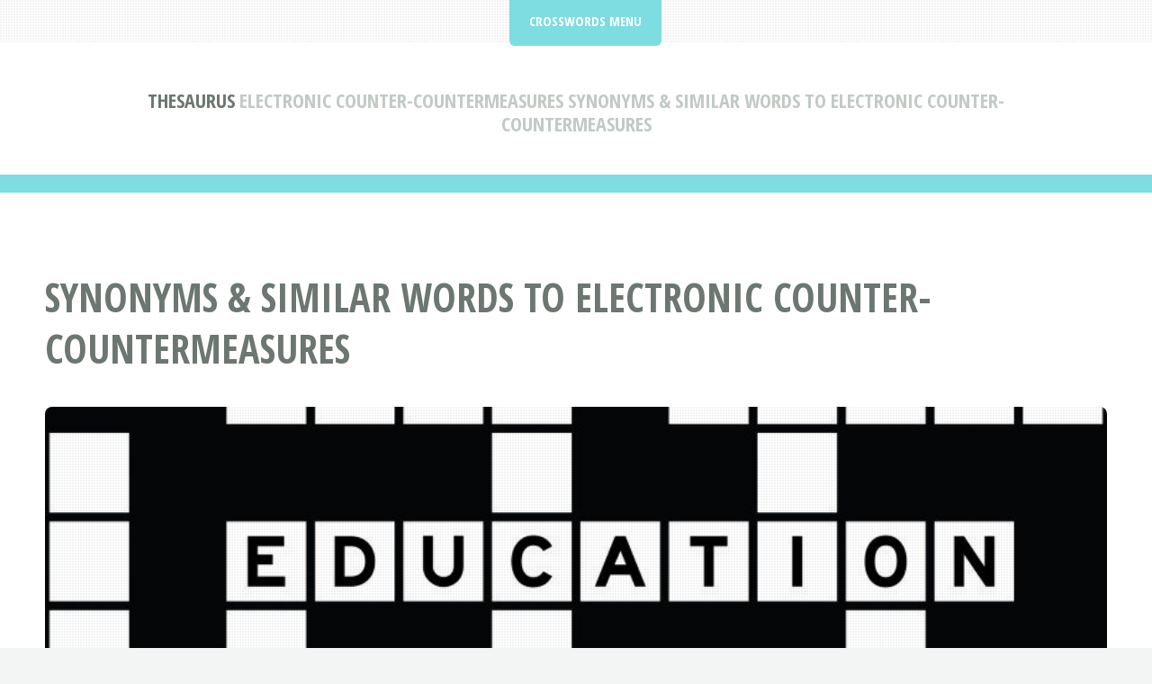

--- FILE ---
content_type: text/html; charset=UTF-8
request_url: https://bayareacrosswords.org/thesaurus/e/electronic-counter-countermeasures.html
body_size: 1933
content:
<!DOCTYPE HTML>
<html lang="en" itemscope itemtype="https://schema.org/FAQPage">
<head>
<title>Electronic counter-countermeasures Synonyms &amp; Similar Words To Electronic counter-countermeasures | Bay Area Crosswords</title>
<meta charset="utf-8" />
<meta name="viewport" content="width=device-width, initial-scale=1, user-scalable=no" />
<meta name="robots" content="index, follow" />
<meta name="description" content="Discover Electronic counter-countermeasures synonyms &amp; similar words to Electronic counter-countermeasures to help you solve your crossword puzzle at the free online Thesaurus from Bay Area Crosswords." />
<link rel="stylesheet" href="https://bayareacrosswords.org/assets/css/main.css" />
<link rel="canonical" href="https://bayareacrosswords.org/thesaurus/e/electronic-counter-countermeasures.html" />
<link rel="icon" href="https://bayareacrosswords.org/images/favicon.ico" type="image/x-icon"/></head>
<body class="is-preload">
<div id="page-wrapper">

<!-- Header -->
<header id="header">
<div class="logo container">
<div>
<h1><a href="https://bayareacrosswords.org/thesaurus/" id="logo">Thesaurus</a></h1>
<p> Electronic counter-countermeasures Synonyms &amp; Similar Words To Electronic counter-countermeasures</p>
</div>
</div>
</header>

<!-- Nav -->
<nav id="nav">
<ul>
<li class="current">
<a href="#">Crosswords Menu</a>
<ul>
<li><a href="https://bayareacrosswords.org/">Crosswords Home</a></li>
<li><a href="https://bayareacrosswords.org/dictionary/">Crossword Dictionary</a></li>
<li><a href="https://bayareacrosswords.org/solver.html">Crossword Solver</a></li>
<li><a href="https://bayareacrosswords.org/thesaurus/">Thesaurus</a></li>
<li><a href="https://bayareacrosswords.org/abbreviations-acronyms/">Abbreviations &amp; Acronyms Dictionary</a></li>
<li><a href="https://bayareacrosswords.org/abbreviations-acronyms-solver.html">Abbreviations &amp; Acronyms Solver</a></li>
<li><a rel="noindex follow" href="https://bayareacrosswords.org/contact.html">Contact</a></li>
</ul></li>
</ul>
</nav>
<!-- Main -->
<section id="main">
<div class="container">
<div class="row">
<div class="col-12">
<div class="content">

<!-- Content -->

<article class="box page-content">
<header>
<h2>Synonyms &amp; Similar Words To Electronic counter-countermeasures</h2>
</header>

<section>
<span class="image featured"><img src="/images/bayareacrosswords.jpg" title="Bay Area Crosswords" alt="Bay Area Crosswords" /></span>

<ol class="breadcrumb" itemscope="" itemtype="https://schema.org/BreadcrumbList">
<li itemprop="itemListElement" itemscope="" itemtype="https://schema.org/ListItem">
<a itemprop="item" href="https://bayareacrosswords.org/">
<span itemprop="name">Bay Area Crosswords</span></a>
<meta itemprop="position" content="1">
</li>
<li itemprop="itemListElement" itemscope="" itemtype="https://schema.org/ListItem">
<a itemprop="item" href="https://bayareacrosswords.org/thesaurus/">
<span itemprop="name">Thesaurus</span></a>
<meta itemprop="position" content="2">
</li>
<li itemprop="itemListElement" itemscope="" itemtype="https://schema.org/ListItem">
<a itemprop="item" href="https://bayareacrosswords.org/thesaurus/e/">
<span itemprop="name">E Synonyms</span></a>
<meta itemprop="position" content="3">
</li>
<li itemprop="itemListElement" itemscope="" itemtype="https://schema.org/ListItem">
<a itemprop="item" href="https://bayareacrosswords.org/thesaurus/e-10.html">
<span itemprop="name">Section E-10 Similar Words</span></a>
<meta itemprop="position" content="4">
</li>
<li itemprop="itemListElement" itemscope="" itemtype="https://schema.org/ListItem">
<a itemprop="item" href="#">
<span itemprop="name">Electronic counter-countermeasures</span></a>
<meta itemprop="position" content="5">
</li>
</ol>

<style>
.search-input{
display: inline-block !important;
width: calc(100% - 110px) !important;
}
@media screen and (max-width: 736px) {
.search-input{
width: 100% !important;
}
}
</style>
<form class='search-form' action="https://bayareacrosswords.org/search/results.html?" method="GET">
<input class="search-input" type="text" name="q" placeholder="Search for crosswords clues...">
<button type='submit'><span class='fa fa-search'></span></button>
</form>
</section>

<section>
<p>Discover Electronic counter-countermeasures synonyms &amp; similar words to Electronic counter-countermeasures to help you solve your crossword puzzle at the free online Thesaurus from Bay Area Crosswords.</p>
</section>

<section>
<h2>Electronic counter-countermeasures</h2>
<img src="/images/synonymsantonyms.jpg" style="float:right;margin:0px 0px 5px 10px;width:300px;height:200px;" title="Electronic counter-countermeasures Synonyms &amp; Similar Words" alt="Electronic counter-countermeasures Synonyms &amp; Similar Words" />

<table style="width:60%" class="blueTable">
<thead>
<tr>
<th>Electronic counter-countermeasures Synonyms &amp; Similar Words</th>
</tr>
</thead>
<tbody>
<tr>
<td style="padding:20px">
<div itemscope itemprop="mainEntity" itemtype="https://schema.org/Question">
<h3 itemprop="name">What Are Synonyms And Similar Words To Electronic counter-countermeasures?</h3>
<div itemscope itemprop="acceptedAnswer" itemtype="https://schema.org/Answer">
<div itemprop="text">
<a href="/thesaurus/e/eccm.html">ECCM</a>, <a href="/thesaurus/e/electronic-counter-countermeasures.html">electronic counter-countermeasures</a>
<p>electronic counter-countermeasures is a NOUN.</p>

</div>
</div>
</div>
</td></tr>
</tbody>
</table>
</section>

<section>
<h3>More Crossword Thesaurus Entries</h3>
<p><a href="https://bayareacrosswords.org/thesaurus/a/">A</a> | <a href="https://bayareacrosswords.org/thesaurus/b/">B</a> | <a href="https://bayareacrosswords.org/thesaurus/c/">C</a> | <a href="https://bayareacrosswords.org/thesaurus/d/">D</a> | <a href="https://bayareacrosswords.org/thesaurus/e/">E</a> | <a href="https://bayareacrosswords.org/thesaurus/f/">F</a> | <a href="https://bayareacrosswords.org/thesaurus/g/">G</a> | <a href="https://bayareacrosswords.org/thesaurus/h/">H</a> | <a href="https://bayareacrosswords.org/thesaurus/i/">I</a> | <a href="https://bayareacrosswords.org/thesaurus/j/">J</a> | <a href="https://bayareacrosswords.org/thesaurus/k/">K</a> | <a href="https://bayareacrosswords.org/thesaurus/l/">L</a> | <a href="https://bayareacrosswords.org/thesaurus/m/">M</a> | <a href="https://bayareacrosswords.org/thesaurus/n/">N</a> | <a href="https://bayareacrosswords.org/thesaurus/o/">O</a> | <a href="https://bayareacrosswords.org/thesaurus/p/">P</a> | <a href="https://bayareacrosswords.org/thesaurus/q/">Q</a> | <a href="https://bayareacrosswords.org/thesaurus/r/">R</a> | <a href="https://bayareacrosswords.org/thesaurus/s/">S</a> | <a href="https://bayareacrosswords.org/thesaurus/t/">T</a> | <a href="https://bayareacrosswords.org/thesaurus/u/">U</a> | <a href="https://bayareacrosswords.org/thesaurus/v/">V</a> | <a href="https://bayareacrosswords.org/thesaurus/w/">W</a> | <a href="https://bayareacrosswords.org/thesaurus/x/">X</a> | <a href="https://bayareacrosswords.org/thesaurus/y/">Y</a> | <a href="https://bayareacrosswords.org/thesaurus/z/">Z</a></p></section>

<section>
<h3>Synonyms &amp; Similar Words Of The Day</h3>
<div class="boxed">
<ul>
<li><a href="/thesaurus/g/gypsy-dancing.html">Gypsy dancing</a> &dash; flamenco&hellip;</li>
<li><a href="/thesaurus/s/squatina-squatina.html">Squatina squatina</a> &dash; angel shark, angelfish, monkfish&hellip;</li>
<li><a href="/thesaurus/s/skunk-weed.html">Skunk-weed</a> &dash; Polemonium viscosum, skunk-weed&hellip;</li>
<li><a href="/thesaurus/m/monthly.html">Monthly</a> &dash; each month, every month, monthly&hellip;</li>
<li><a href="/thesaurus/b/blood-disorder.html">Blood disorder</a> &dash; agranulocytic, anaemic, anemic&hellip;</li>
<li><a href="/thesaurus/i/ice-tea.html">Ice tea</a> &dash; ice tea&hellip;</li>
<li><a href="/thesaurus/b/bermudas.html">Bermudas</a> &dash; Bermuda&hellip;</li>
<li><a href="/thesaurus/d/ductless-gland.html">Ductless gland</a> &dash; adrenal, adrenocortical, agonadal&hellip;</li>
<li><a href="/thesaurus/g/genus-physa.html">Genus physa</a> &dash; genus Physa</li>
<li><a href="/thesaurus/q/quasi-stellar-radio-source.html">Quasi-stellar radio source</a> &dash; quasar&hellip;</li>
</ul>
</div>
</section>

</article>

</div>
</div>

</div>
</div>
</section>

<!-- Footer -->
<footer id="footer">
<div class="container">
<div class="row gtr-200">
<div class="col-12">

<!-- About -->
</div>
<div class="col-12">

</div>
</div>

<!-- Copyright -->
<div id="copyright">
<ul class="menu">
<li>&copy; Bay Area Crosswords 2025 | All rights reserved | <a rel="noindex follow" href="https://bayareacrosswords.org/privacy.html">Privacy</a> | <a rel="noindex follow" href="https://bayareacrosswords.org/terms.html">Terms of Service</a></li>
</ul>
</div>
</div>
</footer>

</div>

<!-- Scripts -->
<script src="https://bayareacrosswords.org/assets/js/jquery.min.js"></script>
<script src="https://bayareacrosswords.org/assets/js/jquery.dropotron.min.js"></script>
<script src="https://bayareacrosswords.org/assets/js/jquery.scrolly.min.js"></script>
<script src="https://bayareacrosswords.org/assets/js/browser.min.js"></script>
<script src="https://bayareacrosswords.org/assets/js/breakpoints.min.js"></script>
<script src="https://bayareacrosswords.org/assets/js/util.js"></script>
<script src="https://bayareacrosswords.org/assets/js/main.js"></script>
</body>
</html>